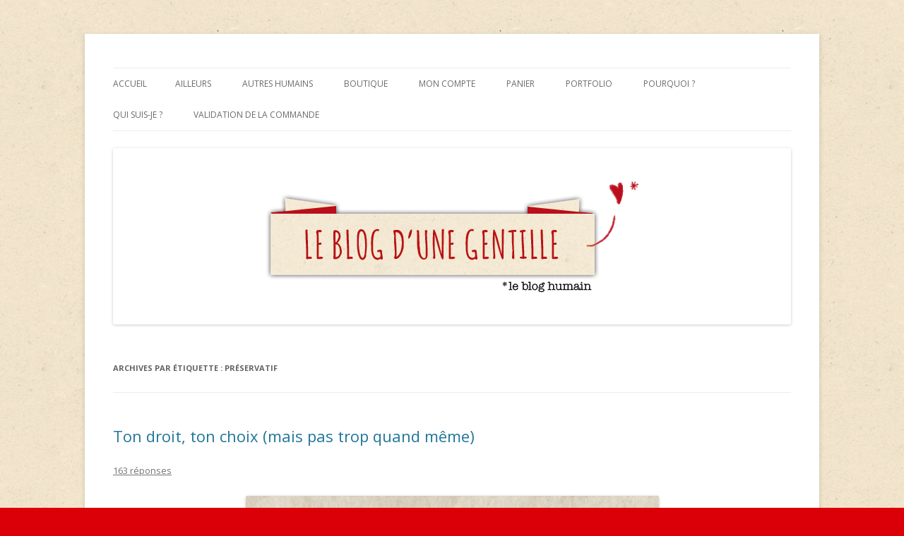

--- FILE ---
content_type: text/html; charset=UTF-8
request_url: http://nepsie.fr/leblog/tag/preservatif/
body_size: 8851
content:
<!DOCTYPE html>
<!--[if IE 7]>
<html class="ie ie7" lang="fr-FR">
<![endif]-->
<!--[if IE 8]>
<html class="ie ie8" lang="fr-FR">
<![endif]-->
<!--[if !(IE 7) & !(IE 8)]><!-->
<html lang="fr-FR">
<!--<![endif]-->
<head>
<meta charset="UTF-8" />
<meta name="viewport" content="width=device-width" />
<title>préservatif | Le blog d&#039;une gentille</title>
<link rel="profile" href="http://gmpg.org/xfn/11" />
<link rel="pingback" href="http://nepsie.fr/leblog/xmlrpc.php" />
<!--[if lt IE 9]>
<script src="http://nepsie.fr/leblog/wp-content/themes/twentytwelve/js/html5.js" type="text/javascript"></script>
<![endif]-->
<meta name='robots' content='max-image-preview:large' />

<!-- All in One SEO Pack 3.1 by Michael Torbert of Semper Fi Web Design[298,346] -->
<link rel="canonical" href="http://nepsie.fr/leblog/tag/preservatif/" />
<!-- All in One SEO Pack -->
<link rel='dns-prefetch' href='//fonts.googleapis.com' />
<link href='https://fonts.gstatic.com' crossorigin rel='preconnect' />
<link rel="alternate" type="application/rss+xml" title="Le blog d&#039;une gentille &raquo; Flux" href="http://nepsie.fr/leblog/feed/" />
<link rel="alternate" type="application/rss+xml" title="Le blog d&#039;une gentille &raquo; Flux des commentaires" href="http://nepsie.fr/leblog/comments/feed/" />
<link rel="alternate" type="application/rss+xml" title="Le blog d&#039;une gentille &raquo; Flux de l’étiquette préservatif" href="http://nepsie.fr/leblog/tag/preservatif/feed/" />
<script type="text/javascript">
window._wpemojiSettings = {"baseUrl":"https:\/\/s.w.org\/images\/core\/emoji\/14.0.0\/72x72\/","ext":".png","svgUrl":"https:\/\/s.w.org\/images\/core\/emoji\/14.0.0\/svg\/","svgExt":".svg","source":{"concatemoji":"http:\/\/nepsie.fr\/leblog\/wp-includes\/js\/wp-emoji-release.min.js?ver=6.2.8"}};
/*! This file is auto-generated */
!function(e,a,t){var n,r,o,i=a.createElement("canvas"),p=i.getContext&&i.getContext("2d");function s(e,t){p.clearRect(0,0,i.width,i.height),p.fillText(e,0,0);e=i.toDataURL();return p.clearRect(0,0,i.width,i.height),p.fillText(t,0,0),e===i.toDataURL()}function c(e){var t=a.createElement("script");t.src=e,t.defer=t.type="text/javascript",a.getElementsByTagName("head")[0].appendChild(t)}for(o=Array("flag","emoji"),t.supports={everything:!0,everythingExceptFlag:!0},r=0;r<o.length;r++)t.supports[o[r]]=function(e){if(p&&p.fillText)switch(p.textBaseline="top",p.font="600 32px Arial",e){case"flag":return s("\ud83c\udff3\ufe0f\u200d\u26a7\ufe0f","\ud83c\udff3\ufe0f\u200b\u26a7\ufe0f")?!1:!s("\ud83c\uddfa\ud83c\uddf3","\ud83c\uddfa\u200b\ud83c\uddf3")&&!s("\ud83c\udff4\udb40\udc67\udb40\udc62\udb40\udc65\udb40\udc6e\udb40\udc67\udb40\udc7f","\ud83c\udff4\u200b\udb40\udc67\u200b\udb40\udc62\u200b\udb40\udc65\u200b\udb40\udc6e\u200b\udb40\udc67\u200b\udb40\udc7f");case"emoji":return!s("\ud83e\udef1\ud83c\udffb\u200d\ud83e\udef2\ud83c\udfff","\ud83e\udef1\ud83c\udffb\u200b\ud83e\udef2\ud83c\udfff")}return!1}(o[r]),t.supports.everything=t.supports.everything&&t.supports[o[r]],"flag"!==o[r]&&(t.supports.everythingExceptFlag=t.supports.everythingExceptFlag&&t.supports[o[r]]);t.supports.everythingExceptFlag=t.supports.everythingExceptFlag&&!t.supports.flag,t.DOMReady=!1,t.readyCallback=function(){t.DOMReady=!0},t.supports.everything||(n=function(){t.readyCallback()},a.addEventListener?(a.addEventListener("DOMContentLoaded",n,!1),e.addEventListener("load",n,!1)):(e.attachEvent("onload",n),a.attachEvent("onreadystatechange",function(){"complete"===a.readyState&&t.readyCallback()})),(e=t.source||{}).concatemoji?c(e.concatemoji):e.wpemoji&&e.twemoji&&(c(e.twemoji),c(e.wpemoji)))}(window,document,window._wpemojiSettings);
</script>
<style type="text/css">
img.wp-smiley,
img.emoji {
	display: inline !important;
	border: none !important;
	box-shadow: none !important;
	height: 1em !important;
	width: 1em !important;
	margin: 0 0.07em !important;
	vertical-align: -0.1em !important;
	background: none !important;
	padding: 0 !important;
}
</style>
	<link rel='stylesheet' id='wp-block-library-css' href='http://nepsie.fr/leblog/wp-includes/css/dist/block-library/style.min.css?ver=6.2.8' type='text/css' media='all' />
<link rel='stylesheet' id='wc-blocks-vendors-style-css' href='http://nepsie.fr/leblog/wp-content/plugins/woocommerce/packages/woocommerce-blocks/build/wc-blocks-vendors-style.css?ver=10.9.3' type='text/css' media='all' />
<link rel='stylesheet' id='wc-all-blocks-style-css' href='http://nepsie.fr/leblog/wp-content/plugins/woocommerce/packages/woocommerce-blocks/build/wc-all-blocks-style.css?ver=10.9.3' type='text/css' media='all' />
<link rel='stylesheet' id='classic-theme-styles-css' href='http://nepsie.fr/leblog/wp-includes/css/classic-themes.min.css?ver=6.2.8' type='text/css' media='all' />
<style id='global-styles-inline-css' type='text/css'>
body{--wp--preset--color--black: #000000;--wp--preset--color--cyan-bluish-gray: #abb8c3;--wp--preset--color--white: #ffffff;--wp--preset--color--pale-pink: #f78da7;--wp--preset--color--vivid-red: #cf2e2e;--wp--preset--color--luminous-vivid-orange: #ff6900;--wp--preset--color--luminous-vivid-amber: #fcb900;--wp--preset--color--light-green-cyan: #7bdcb5;--wp--preset--color--vivid-green-cyan: #00d084;--wp--preset--color--pale-cyan-blue: #8ed1fc;--wp--preset--color--vivid-cyan-blue: #0693e3;--wp--preset--color--vivid-purple: #9b51e0;--wp--preset--gradient--vivid-cyan-blue-to-vivid-purple: linear-gradient(135deg,rgba(6,147,227,1) 0%,rgb(155,81,224) 100%);--wp--preset--gradient--light-green-cyan-to-vivid-green-cyan: linear-gradient(135deg,rgb(122,220,180) 0%,rgb(0,208,130) 100%);--wp--preset--gradient--luminous-vivid-amber-to-luminous-vivid-orange: linear-gradient(135deg,rgba(252,185,0,1) 0%,rgba(255,105,0,1) 100%);--wp--preset--gradient--luminous-vivid-orange-to-vivid-red: linear-gradient(135deg,rgba(255,105,0,1) 0%,rgb(207,46,46) 100%);--wp--preset--gradient--very-light-gray-to-cyan-bluish-gray: linear-gradient(135deg,rgb(238,238,238) 0%,rgb(169,184,195) 100%);--wp--preset--gradient--cool-to-warm-spectrum: linear-gradient(135deg,rgb(74,234,220) 0%,rgb(151,120,209) 20%,rgb(207,42,186) 40%,rgb(238,44,130) 60%,rgb(251,105,98) 80%,rgb(254,248,76) 100%);--wp--preset--gradient--blush-light-purple: linear-gradient(135deg,rgb(255,206,236) 0%,rgb(152,150,240) 100%);--wp--preset--gradient--blush-bordeaux: linear-gradient(135deg,rgb(254,205,165) 0%,rgb(254,45,45) 50%,rgb(107,0,62) 100%);--wp--preset--gradient--luminous-dusk: linear-gradient(135deg,rgb(255,203,112) 0%,rgb(199,81,192) 50%,rgb(65,88,208) 100%);--wp--preset--gradient--pale-ocean: linear-gradient(135deg,rgb(255,245,203) 0%,rgb(182,227,212) 50%,rgb(51,167,181) 100%);--wp--preset--gradient--electric-grass: linear-gradient(135deg,rgb(202,248,128) 0%,rgb(113,206,126) 100%);--wp--preset--gradient--midnight: linear-gradient(135deg,rgb(2,3,129) 0%,rgb(40,116,252) 100%);--wp--preset--duotone--dark-grayscale: url('#wp-duotone-dark-grayscale');--wp--preset--duotone--grayscale: url('#wp-duotone-grayscale');--wp--preset--duotone--purple-yellow: url('#wp-duotone-purple-yellow');--wp--preset--duotone--blue-red: url('#wp-duotone-blue-red');--wp--preset--duotone--midnight: url('#wp-duotone-midnight');--wp--preset--duotone--magenta-yellow: url('#wp-duotone-magenta-yellow');--wp--preset--duotone--purple-green: url('#wp-duotone-purple-green');--wp--preset--duotone--blue-orange: url('#wp-duotone-blue-orange');--wp--preset--font-size--small: 13px;--wp--preset--font-size--medium: 20px;--wp--preset--font-size--large: 36px;--wp--preset--font-size--x-large: 42px;--wp--preset--spacing--20: 0.44rem;--wp--preset--spacing--30: 0.67rem;--wp--preset--spacing--40: 1rem;--wp--preset--spacing--50: 1.5rem;--wp--preset--spacing--60: 2.25rem;--wp--preset--spacing--70: 3.38rem;--wp--preset--spacing--80: 5.06rem;--wp--preset--shadow--natural: 6px 6px 9px rgba(0, 0, 0, 0.2);--wp--preset--shadow--deep: 12px 12px 50px rgba(0, 0, 0, 0.4);--wp--preset--shadow--sharp: 6px 6px 0px rgba(0, 0, 0, 0.2);--wp--preset--shadow--outlined: 6px 6px 0px -3px rgba(255, 255, 255, 1), 6px 6px rgba(0, 0, 0, 1);--wp--preset--shadow--crisp: 6px 6px 0px rgba(0, 0, 0, 1);}:where(.is-layout-flex){gap: 0.5em;}body .is-layout-flow > .alignleft{float: left;margin-inline-start: 0;margin-inline-end: 2em;}body .is-layout-flow > .alignright{float: right;margin-inline-start: 2em;margin-inline-end: 0;}body .is-layout-flow > .aligncenter{margin-left: auto !important;margin-right: auto !important;}body .is-layout-constrained > .alignleft{float: left;margin-inline-start: 0;margin-inline-end: 2em;}body .is-layout-constrained > .alignright{float: right;margin-inline-start: 2em;margin-inline-end: 0;}body .is-layout-constrained > .aligncenter{margin-left: auto !important;margin-right: auto !important;}body .is-layout-constrained > :where(:not(.alignleft):not(.alignright):not(.alignfull)){max-width: var(--wp--style--global--content-size);margin-left: auto !important;margin-right: auto !important;}body .is-layout-constrained > .alignwide{max-width: var(--wp--style--global--wide-size);}body .is-layout-flex{display: flex;}body .is-layout-flex{flex-wrap: wrap;align-items: center;}body .is-layout-flex > *{margin: 0;}:where(.wp-block-columns.is-layout-flex){gap: 2em;}.has-black-color{color: var(--wp--preset--color--black) !important;}.has-cyan-bluish-gray-color{color: var(--wp--preset--color--cyan-bluish-gray) !important;}.has-white-color{color: var(--wp--preset--color--white) !important;}.has-pale-pink-color{color: var(--wp--preset--color--pale-pink) !important;}.has-vivid-red-color{color: var(--wp--preset--color--vivid-red) !important;}.has-luminous-vivid-orange-color{color: var(--wp--preset--color--luminous-vivid-orange) !important;}.has-luminous-vivid-amber-color{color: var(--wp--preset--color--luminous-vivid-amber) !important;}.has-light-green-cyan-color{color: var(--wp--preset--color--light-green-cyan) !important;}.has-vivid-green-cyan-color{color: var(--wp--preset--color--vivid-green-cyan) !important;}.has-pale-cyan-blue-color{color: var(--wp--preset--color--pale-cyan-blue) !important;}.has-vivid-cyan-blue-color{color: var(--wp--preset--color--vivid-cyan-blue) !important;}.has-vivid-purple-color{color: var(--wp--preset--color--vivid-purple) !important;}.has-black-background-color{background-color: var(--wp--preset--color--black) !important;}.has-cyan-bluish-gray-background-color{background-color: var(--wp--preset--color--cyan-bluish-gray) !important;}.has-white-background-color{background-color: var(--wp--preset--color--white) !important;}.has-pale-pink-background-color{background-color: var(--wp--preset--color--pale-pink) !important;}.has-vivid-red-background-color{background-color: var(--wp--preset--color--vivid-red) !important;}.has-luminous-vivid-orange-background-color{background-color: var(--wp--preset--color--luminous-vivid-orange) !important;}.has-luminous-vivid-amber-background-color{background-color: var(--wp--preset--color--luminous-vivid-amber) !important;}.has-light-green-cyan-background-color{background-color: var(--wp--preset--color--light-green-cyan) !important;}.has-vivid-green-cyan-background-color{background-color: var(--wp--preset--color--vivid-green-cyan) !important;}.has-pale-cyan-blue-background-color{background-color: var(--wp--preset--color--pale-cyan-blue) !important;}.has-vivid-cyan-blue-background-color{background-color: var(--wp--preset--color--vivid-cyan-blue) !important;}.has-vivid-purple-background-color{background-color: var(--wp--preset--color--vivid-purple) !important;}.has-black-border-color{border-color: var(--wp--preset--color--black) !important;}.has-cyan-bluish-gray-border-color{border-color: var(--wp--preset--color--cyan-bluish-gray) !important;}.has-white-border-color{border-color: var(--wp--preset--color--white) !important;}.has-pale-pink-border-color{border-color: var(--wp--preset--color--pale-pink) !important;}.has-vivid-red-border-color{border-color: var(--wp--preset--color--vivid-red) !important;}.has-luminous-vivid-orange-border-color{border-color: var(--wp--preset--color--luminous-vivid-orange) !important;}.has-luminous-vivid-amber-border-color{border-color: var(--wp--preset--color--luminous-vivid-amber) !important;}.has-light-green-cyan-border-color{border-color: var(--wp--preset--color--light-green-cyan) !important;}.has-vivid-green-cyan-border-color{border-color: var(--wp--preset--color--vivid-green-cyan) !important;}.has-pale-cyan-blue-border-color{border-color: var(--wp--preset--color--pale-cyan-blue) !important;}.has-vivid-cyan-blue-border-color{border-color: var(--wp--preset--color--vivid-cyan-blue) !important;}.has-vivid-purple-border-color{border-color: var(--wp--preset--color--vivid-purple) !important;}.has-vivid-cyan-blue-to-vivid-purple-gradient-background{background: var(--wp--preset--gradient--vivid-cyan-blue-to-vivid-purple) !important;}.has-light-green-cyan-to-vivid-green-cyan-gradient-background{background: var(--wp--preset--gradient--light-green-cyan-to-vivid-green-cyan) !important;}.has-luminous-vivid-amber-to-luminous-vivid-orange-gradient-background{background: var(--wp--preset--gradient--luminous-vivid-amber-to-luminous-vivid-orange) !important;}.has-luminous-vivid-orange-to-vivid-red-gradient-background{background: var(--wp--preset--gradient--luminous-vivid-orange-to-vivid-red) !important;}.has-very-light-gray-to-cyan-bluish-gray-gradient-background{background: var(--wp--preset--gradient--very-light-gray-to-cyan-bluish-gray) !important;}.has-cool-to-warm-spectrum-gradient-background{background: var(--wp--preset--gradient--cool-to-warm-spectrum) !important;}.has-blush-light-purple-gradient-background{background: var(--wp--preset--gradient--blush-light-purple) !important;}.has-blush-bordeaux-gradient-background{background: var(--wp--preset--gradient--blush-bordeaux) !important;}.has-luminous-dusk-gradient-background{background: var(--wp--preset--gradient--luminous-dusk) !important;}.has-pale-ocean-gradient-background{background: var(--wp--preset--gradient--pale-ocean) !important;}.has-electric-grass-gradient-background{background: var(--wp--preset--gradient--electric-grass) !important;}.has-midnight-gradient-background{background: var(--wp--preset--gradient--midnight) !important;}.has-small-font-size{font-size: var(--wp--preset--font-size--small) !important;}.has-medium-font-size{font-size: var(--wp--preset--font-size--medium) !important;}.has-large-font-size{font-size: var(--wp--preset--font-size--large) !important;}.has-x-large-font-size{font-size: var(--wp--preset--font-size--x-large) !important;}
.wp-block-navigation a:where(:not(.wp-element-button)){color: inherit;}
:where(.wp-block-columns.is-layout-flex){gap: 2em;}
.wp-block-pullquote{font-size: 1.5em;line-height: 1.6;}
</style>
<link rel='stylesheet' id='contact-form-7-css' href='http://nepsie.fr/leblog/wp-content/plugins/contact-form-7/includes/css/styles.css?ver=5.1.1' type='text/css' media='all' />
<link rel='stylesheet' id='tlpportfolio-css-css' href='http://nepsie.fr/leblog/wp-content/plugins/tlp-portfolio/assets/css/tlpportfolio.css?ver=6.2.8' type='text/css' media='all' />
<link rel='stylesheet' id='woocommerce-layout-css' href='http://nepsie.fr/leblog/wp-content/plugins/woocommerce/assets/css/woocommerce-layout.css?ver=8.1.3' type='text/css' media='all' />
<link rel='stylesheet' id='woocommerce-smallscreen-css' href='http://nepsie.fr/leblog/wp-content/plugins/woocommerce/assets/css/woocommerce-smallscreen.css?ver=8.1.3' type='text/css' media='only screen and (max-width: 768px)' />
<link rel='stylesheet' id='woocommerce-general-css' href='http://nepsie.fr/leblog/wp-content/plugins/woocommerce/assets/css/woocommerce.css?ver=8.1.3' type='text/css' media='all' />
<style id='woocommerce-inline-inline-css' type='text/css'>
.woocommerce form .form-row .required { visibility: visible; }
</style>
<link rel='stylesheet' id='twentytwelve-fonts-css' href='https://fonts.googleapis.com/css?family=Open+Sans:400italic,700italic,400,700&#038;subset=latin,latin-ext' type='text/css' media='all' />
<link rel='stylesheet' id='twentytwelve-style-css' href='http://nepsie.fr/leblog/wp-content/themes/twentytwelve/style.css?ver=6.2.8' type='text/css' media='all' />
<!--[if lt IE 9]>
<link rel='stylesheet' id='twentytwelve-ie-css' href='http://nepsie.fr/leblog/wp-content/themes/twentytwelve/css/ie.css?ver=20121010' type='text/css' media='all' />
<![endif]-->
<script type='text/javascript' src='http://nepsie.fr/leblog/wp-includes/js/jquery/jquery.min.js?ver=3.6.4' id='jquery-core-js'></script>
<script type='text/javascript' src='http://nepsie.fr/leblog/wp-includes/js/jquery/jquery-migrate.min.js?ver=3.4.0' id='jquery-migrate-js'></script>
<link rel="https://api.w.org/" href="http://nepsie.fr/leblog/wp-json/" /><link rel="alternate" type="application/json" href="http://nepsie.fr/leblog/wp-json/wp/v2/tags/1100" /><link rel="EditURI" type="application/rsd+xml" title="RSD" href="http://nepsie.fr/leblog/xmlrpc.php?rsd" />
<link rel="wlwmanifest" type="application/wlwmanifest+xml" href="http://nepsie.fr/leblog/wp-includes/wlwmanifest.xml" />
<meta name="generator" content="WordPress 6.2.8" />
<meta name="generator" content="WooCommerce 8.1.3" />
				<style>
					.tlp-team .short-desc, .tlp-team .tlp-team-isotope .tlp-content, .tlp-team .button-group .selected, .tlp-team .layout1 .tlp-content, .tlp-team .tpl-social a, .tlp-team .tpl-social li a.fa,.tlp-portfolio button.selected,.tlp-portfolio .layoutisotope .tlp-portfolio-item .tlp-content,.tlp-portfolio button:hover {
						background: #0367bf ;
					}
					.tlp-portfolio .layoutisotope .tlp-overlay,.tlp-portfolio .layout1 .tlp-overlay,.tlp-portfolio .layout2 .tlp-overlay,.tlp-portfolio .layout3 .tlp-overlay, .tlp-portfolio .slider .tlp-overlay {
						background: rgba(3,103,191,0.8);
					}
									</style>
				<script type='text/javascript'>
/* <![CDATA[ */
var VPData = {"version":"3.1.1","pro":false,"__":{"couldnt_retrieve_vp":"Couldn't retrieve Visual Portfolio ID.","pswp_close":"Fermer (\u00c9chap)","pswp_share":"Partager","pswp_fs":"Ouvrir\/fermer le plein \u00e9cran","pswp_zoom":"Zoomer\/d\u00e9zoomer","pswp_prev":"Pr\u00e9c\u00e9dent (fl\u00e8che gauche)","pswp_next":"Suivant (fl\u00e8che droite)","pswp_share_fb":"Partager sur Facebook","pswp_share_tw":"Tweeter","pswp_share_pin":"L\u2019\u00e9pingler","fancybox_close":"Fermer","fancybox_next":"Suivant","fancybox_prev":"Pr\u00e9c\u00e9dent","fancybox_error":"Le contenu demand\u00e9 ne peut pas \u00eatre charg\u00e9. <br \/> Veuillez r\u00e9essayer ult\u00e9rieurement.","fancybox_play_start":"D\u00e9marrer le diaporama","fancybox_play_stop":"Mettre le diaporama en pause","fancybox_full_screen":"Plein \u00e9cran","fancybox_thumbs":"Miniatures","fancybox_download":"T\u00e9l\u00e9charger","fancybox_share":"Partager","fancybox_zoom":"Zoom"},"settingsPopupGallery":{"enable_on_wordpress_images":false,"vendor":"fancybox","deep_linking":false,"deep_linking_url_to_share_images":false,"show_arrows":true,"show_counter":true,"show_zoom_button":true,"show_fullscreen_button":true,"show_share_button":true,"show_close_button":true,"show_thumbs":true,"show_download_button":false,"show_slideshow":false,"click_to_zoom":true,"restore_focus":true},"screenSizes":[320,576,768,992,1200]};
/* ]]> */
</script>
        <noscript>
            <style type="text/css">
                .vp-portfolio__preloader-wrap{display:none}.vp-portfolio__items-wrap,.vp-portfolio__filter-wrap,.vp-portfolio__sort-wrap,.vp-portfolio__pagination-wrap{visibility:visible;opacity:1}.vp-portfolio__item .vp-portfolio__item-img noscript+img{display:none}.vp-portfolio__thumbnails-wrap{display:none}            </style>
        </noscript>
        	<noscript><style>.woocommerce-product-gallery{ opacity: 1 !important; }</style></noscript>
		<style type="text/css" id="twentytwelve-header-css">
			.site-title,
		.site-description {
			position: absolute;
			clip: rect(1px 1px 1px 1px); /* IE7 */
			clip: rect(1px, 1px, 1px, 1px);
		}
		</style>
	<style type="text/css" id="custom-background-css">
body.custom-background { background-color: #db0007; background-image: url("http://nepsie.fr/leblog/wp-content/uploads/sites/8/2013/07/fondblog1.jpg"); background-position: left top; background-size: auto; background-repeat: repeat; background-attachment: fixed; }
</style>
	        <style type="text/css">
            /* If html does not have either class, do not show lazy loaded images. */
            html:not(.vp-lazyload-enabled):not(.js) .vp-lazyload {
                display: none;
            }
        </style>
        <script>
            document.documentElement.classList.add(
                'vp-lazyload-enabled'
            );
        </script>
        </head>

<body class="archive tag tag-preservatif tag-1100 custom-background theme-twentytwelve woocommerce-no-js full-width custom-font-enabled">
<div id="page" class="hfeed site">
	<header id="masthead" class="site-header" role="banner">
		<hgroup>
			<h1 class="site-title"><a href="http://nepsie.fr/leblog/" title="Le blog d&#039;une gentille" rel="home">Le blog d&#039;une gentille</a></h1>
			<h2 class="site-description">Le blog humain &#8211; Nepsie</h2>
		</hgroup>

		<nav id="site-navigation" class="main-navigation" role="navigation">
			<button class="menu-toggle">Menu</button>
			<a class="assistive-text" href="#content" title="Aller au contenu">Aller au contenu</a>
			<div class="nav-menu"><ul>
<li ><a href="http://nepsie.fr/leblog/">Accueil</a></li><li class="page_item page-item-38"><a href="http://nepsie.fr/leblog/ailleurs/">Ailleurs</a></li>
<li class="page_item page-item-1387"><a href="http://nepsie.fr/leblog/autres-humains/">Autres humains</a></li>
<li class="page_item page-item-2822"><a href="http://nepsie.fr/leblog/boutique/">Boutique</a></li>
<li class="page_item page-item-2825"><a href="http://nepsie.fr/leblog/mon-compte/">Mon compte</a></li>
<li class="page_item page-item-2823"><a href="http://nepsie.fr/leblog/panier/">Panier</a></li>
<li class="page_item page-item-2818"><a href="http://nepsie.fr/leblog/portfolio/">Portfolio</a></li>
<li class="page_item page-item-36"><a href="http://nepsie.fr/leblog/pourquoi/">Pourquoi ?</a></li>
<li class="page_item page-item-1397"><a href="http://nepsie.fr/leblog/contact/">Qui suis-je ?</a></li>
<li class="page_item page-item-2824"><a href="http://nepsie.fr/leblog/commander/">Validation de la commande</a></li>
</ul></div>
		</nav><!-- #site-navigation -->

				<a href="http://nepsie.fr/leblog/"><img src="http://nepsie.fr/leblog/wp-content/uploads/sites/8/2017/11/cropped-ban2.png" class="header-image" width="960" height="250" alt="Le blog d&#039;une gentille" /></a>
			</header><!-- #masthead -->

	<div id="main" class="wrapper">
	<section id="primary" class="site-content">
		<div id="content" role="main">

					<header class="archive-header">
				<h1 class="archive-title">Archives par étiquette&nbsp;: <span>préservatif</span></h1>

						</header><!-- .archive-header -->

			
	<article id="post-2385" class="post-2385 post type-post status-publish format-standard hentry category-non-classe tag-capote tag-choix tag-contraception tag-diaphragme tag-dispositif-intra-uterin tag-diu tag-droit tag-feminisme tag-femme tag-fertitilite tag-grossesse tag-homme tag-implant-contraceptif tag-informations tag-interruption-volontaire-de-grossesse tag-ivg tag-patch-contraceptif tag-patiente tag-pilule tag-preservatif tag-regles tag-sinformer tag-sterilet tag-sterilisation tag-uterus tag-vasectomie">
				<header class="entry-header">
			
						<h1 class="entry-title">
				<a href="http://nepsie.fr/leblog/2014/06/29/ton-droit-ton-choix-mais-pas-trop-quand-meme/" rel="bookmark">Ton droit, ton choix (mais pas trop quand même)</a>
			</h1>
										<div class="comments-link">
					<a href="http://nepsie.fr/leblog/2014/06/29/ton-droit-ton-choix-mais-pas-trop-quand-meme/#comments">163 réponses</a>				</div><!-- .comments-link -->
					</header><!-- .entry-header -->

				<div class="entry-content">
			<p style="text-align: center;"><img decoding="async" class="aligncenter  wp-image-2391" alt="C1" src="http://nepsie.fr/leblog/wp-content/uploads/sites/8/2014/06/C1.jpg" width="585" height="2731" data-id="2391" srcset="http://nepsie.fr/leblog/wp-content/uploads/sites/8/2014/06/C1.jpg 650w, http://nepsie.fr/leblog/wp-content/uploads/sites/8/2014/06/C1-64x300.jpg 64w" sizes="(max-width: 585px) 100vw, 585px" /><img decoding="async" loading="lazy" class="aligncenter  wp-image-2389" alt="C2" src="http://nepsie.fr/leblog/wp-content/uploads/sites/8/2014/06/C2.jpg" width="585" height="3191" data-id="2389" /> <img decoding="async" loading="lazy" class="aligncenter  wp-image-2388" alt="C3" src="http://nepsie.fr/leblog/wp-content/uploads/sites/8/2014/06/C3.jpg" width="585" height="3073" data-id="2388" srcset="http://nepsie.fr/leblog/wp-content/uploads/sites/8/2014/06/C3.jpg 650w, http://nepsie.fr/leblog/wp-content/uploads/sites/8/2014/06/C3-57x300.jpg 57w" sizes="(max-width: 585px) 100vw, 585px" /><img decoding="async" loading="lazy" class="aligncenter  wp-image-2387" alt="C4" src="http://nepsie.fr/leblog/wp-content/uploads/sites/8/2014/06/C4.jpg" width="585" height="2881" data-id="2387" /><img decoding="async" loading="lazy" class="aligncenter  wp-image-2407" alt="FinAlt1" src="http://nepsie.fr/leblog/wp-content/uploads/sites/8/2014/06/FinAlt1.jpg" width="585" height="3074" data-id="2407" srcset="http://nepsie.fr/leblog/wp-content/uploads/sites/8/2014/06/FinAlt1.jpg 650w, http://nepsie.fr/leblog/wp-content/uploads/sites/8/2014/06/FinAlt1-57x300.jpg 57w" sizes="(max-width: 585px) 100vw, 585px" /></p>
<p style="text-align: center;"><img decoding="async" loading="lazy" class="aligncenter  wp-image-2406" alt="Finalt2" src="http://nepsie.fr/leblog/wp-content/uploads/sites/8/2014/06/Finalt2.jpg" width="585" height="2059" data-id="2406" srcset="http://nepsie.fr/leblog/wp-content/uploads/sites/8/2014/06/Finalt2.jpg 650w, http://nepsie.fr/leblog/wp-content/uploads/sites/8/2014/06/Finalt2-85x300.jpg 85w" sizes="(max-width: 585px) 100vw, 585px" /></p>
<p style="text-align: center;">Et sincèrement, quand on voit que l&rsquo;accès à l&rsquo;IVG est menacé dans des pays<br />
comme l&rsquo;Espagne on se dit qu&rsquo;il vaut mieux ne pas jouer avec le feu<br />
et s&rsquo;informer dès maintenant au maximum.</p>
<p style="text-align: center;">Et non, non et re-non ce n&rsquo;est pas qu&rsquo;un problème féminin, ce n&rsquo;est pas « un sujet de fille ».</p>
<p style="text-align: center;">Sur ce, les sources !</p>
<p style="text-align: center;">1) Les articles de Rue 89 <a href="http://rue89.nouvelobs.com/2014/06/12/pilule-trop-fait-souffrir-suis-passee-retrait-252703" target="_blank">1</a> et <a href="http://rue89.nouvelobs.com/rue69/2014/06/21/comme-jai-pratique-retrait-sauf-suis-tombee-enceinte-253094" target="_blank">2</a><br />
2) <a href="http://www.ined.fr/fichier/t_telechargement/62001/telechargement_fichier_fr_publi_pdf1_492.pdf" target="_blank">La contraception en France : nouveau contexte, </a><br />
<a href="http://www.ined.fr/fichier/t_telechargement/62001/telechargement_fichier_fr_publi_pdf1_492.pdf" target="_blank">nouvelles pratiques ?</a> Les chiffres de l&rsquo;INED<br />
3) <span>L&rsquo;indice de Pearl <a href="http://fr.wikipedia.org/wiki/Indice_de_Pearl" target="_blank">Définition</a> &#8211; <a href="http://fr.wikipedia.org/wiki/Efficacit%C3%A9_des_m%C3%A9thodes_contraceptives" target="_blank">Chiffres sur Wikipédia</a> &#8211; <a href="http://www.ameli-sante.fr/contraception/efficacite-des-moyens-contraceptifs.html" target="_blank">Chiffres sur Ameli-sante.fr</a></span><br />
2 bis &#8211; parce qu&rsquo;on a pas corrigé ) <span style="text-align: center;"><a href="http://martinwinckler.com/spip.php?article393" target="_blank">Chez Matin Winckler : durée d&rsquo;action du DIU au cuivre</a><br />
</span></p>
<p style="text-align: center;">4 ) Mais également : <a href="http://www.choisirsacontraception.fr" target="_blank">Choisir sa contraception</a></p>
<p style="text-align: center;"><b>5 ) /!\ </b>Visiblement, ça n&rsquo;était pas assez clair dans la note, aussi me fends-je (le Vilain, mais je copie-colle) d&rsquo;un petit ajout : <b>la ligature des trompes et son pendant avec les micro-implants SONT AUTORISÉS EN FRANCE A TOUTES LES FEMMES MAJEURES</b>. Tout ce qu&rsquo;on voulait dire, c&rsquo;est que pas mal de médecins pétris de certitudes rechignent à l&rsquo;accorder, et c&rsquo;est bien dommage, puisque cela contraint des femmes certaines de ne pas vouloir procréer à se taper une contraception dont elles ne veulent pas/plus.<br />
<b>Plus de détails chez Martin Winckler :<a href="http://martinwinckler.com/spip.php?article830" target="_blank"> http://martinwinckler.com/spip.php?article830</a></b></p>
<p style="text-align: center;">Ah oui, et le Vilain vous pouvez le retrouver ici 😉</p>
<p style="text-align: center;"><a href="http://levilainblog.blogspot.fr/" target="_blank">http://levilainblog.blogspot.fr/</a></p>
<p style="text-align: center;">Des bisous !</p>
<p>&nbsp;</p>
					</div><!-- .entry-content -->
		
		<footer class="entry-meta">
			Cette entrée a été publiée dans <a href="http://nepsie.fr/leblog/category/non-classe/" rel="category tag">Non classé</a>, et marquée avec <a href="http://nepsie.fr/leblog/tag/capote/" rel="tag">capote</a>, <a href="http://nepsie.fr/leblog/tag/choix/" rel="tag">choix</a>, <a href="http://nepsie.fr/leblog/tag/contraception/" rel="tag">contraception</a>, <a href="http://nepsie.fr/leblog/tag/diaphragme/" rel="tag">diaphragme</a>, <a href="http://nepsie.fr/leblog/tag/dispositif-intra-uterin/" rel="tag">Dispositif intra-utérin</a>, <a href="http://nepsie.fr/leblog/tag/diu/" rel="tag">DIU</a>, <a href="http://nepsie.fr/leblog/tag/droit/" rel="tag">droit</a>, <a href="http://nepsie.fr/leblog/tag/feminisme/" rel="tag">Féminisme</a>, <a href="http://nepsie.fr/leblog/tag/femme/" rel="tag">femme</a>, <a href="http://nepsie.fr/leblog/tag/fertitilite/" rel="tag">fertitilité</a>, <a href="http://nepsie.fr/leblog/tag/grossesse/" rel="tag">grossesse</a>, <a href="http://nepsie.fr/leblog/tag/homme/" rel="tag">homme</a>, <a href="http://nepsie.fr/leblog/tag/implant-contraceptif/" rel="tag">implant contraceptif</a>, <a href="http://nepsie.fr/leblog/tag/informations/" rel="tag">informations</a>, <a href="http://nepsie.fr/leblog/tag/interruption-volontaire-de-grossesse/" rel="tag">Interruption volontaire de grossesse</a>, <a href="http://nepsie.fr/leblog/tag/ivg/" rel="tag">IVG</a>, <a href="http://nepsie.fr/leblog/tag/patch-contraceptif/" rel="tag">patch contraceptif</a>, <a href="http://nepsie.fr/leblog/tag/patiente/" rel="tag">patiente</a>, <a href="http://nepsie.fr/leblog/tag/pilule/" rel="tag">pilule</a>, <a href="http://nepsie.fr/leblog/tag/preservatif/" rel="tag">préservatif</a>, <a href="http://nepsie.fr/leblog/tag/regles/" rel="tag">règles</a>, <a href="http://nepsie.fr/leblog/tag/sinformer/" rel="tag">s'informer</a>, <a href="http://nepsie.fr/leblog/tag/sterilet/" rel="tag">sterilet</a>, <a href="http://nepsie.fr/leblog/tag/sterilisation/" rel="tag">stérilisation</a>, <a href="http://nepsie.fr/leblog/tag/uterus/" rel="tag">utérus</a>, <a href="http://nepsie.fr/leblog/tag/vasectomie/" rel="tag">vasectomie</a>, le <a href="http://nepsie.fr/leblog/2014/06/29/ton-droit-ton-choix-mais-pas-trop-quand-meme/" title="19 h 20 min" rel="bookmark"><time class="entry-date" datetime="2014-06-29T19:20:05+01:00">29 juin 2014</time></a> <span class="by-author">par <span class="author vcard"><a class="url fn n" href="http://nepsie.fr/leblog/author/admin/" title="Afficher tous les articles par Nepsie" rel="author">Nepsie</a></span></span>.								</footer><!-- .entry-meta -->
	</article><!-- #post -->

		
		</div><!-- #content -->
	</section><!-- #primary -->


		</div><!-- #main .wrapper -->
	<footer id="colophon" role="contentinfo">
		<div class="site-info">
						<a href="https://wordpress.org/" title="Plate-forme de publication personnelle à la pointe de la sémantique">Fièrement propulsé par WordPress</a>
		</div><!-- .site-info -->
	</footer><!-- #colophon -->
</div><!-- #page -->

	<script type="text/javascript">
		(function () {
			var c = document.body.className;
			c = c.replace(/woocommerce-no-js/, 'woocommerce-js');
			document.body.className = c;
		})();
	</script>
	<script type='text/javascript' id='contact-form-7-js-extra'>
/* <![CDATA[ */
var wpcf7 = {"apiSettings":{"root":"http:\/\/nepsie.fr\/leblog\/wp-json\/contact-form-7\/v1","namespace":"contact-form-7\/v1"}};
/* ]]> */
</script>
<script type='text/javascript' src='http://nepsie.fr/leblog/wp-content/plugins/contact-form-7/includes/js/scripts.js?ver=5.1.1' id='contact-form-7-js'></script>
<script type='text/javascript' src='http://nepsie.fr/leblog/wp-content/plugins/woocommerce/assets/js/jquery-blockui/jquery.blockUI.min.js?ver=2.7.0-wc.8.1.3' id='jquery-blockui-js'></script>
<script type='text/javascript' id='wc-add-to-cart-js-extra'>
/* <![CDATA[ */
var wc_add_to_cart_params = {"ajax_url":"\/leblog\/wp-admin\/admin-ajax.php","wc_ajax_url":"\/leblog\/?wc-ajax=%%endpoint%%","i18n_view_cart":"Voir le panier","cart_url":"http:\/\/nepsie.fr\/leblog\/panier\/","is_cart":"","cart_redirect_after_add":"no"};
/* ]]> */
</script>
<script type='text/javascript' src='http://nepsie.fr/leblog/wp-content/plugins/woocommerce/assets/js/frontend/add-to-cart.min.js?ver=8.1.3' id='wc-add-to-cart-js'></script>
<script type='text/javascript' src='http://nepsie.fr/leblog/wp-content/plugins/woocommerce/assets/js/js-cookie/js.cookie.min.js?ver=2.1.4-wc.8.1.3' id='js-cookie-js'></script>
<script type='text/javascript' id='woocommerce-js-extra'>
/* <![CDATA[ */
var woocommerce_params = {"ajax_url":"\/leblog\/wp-admin\/admin-ajax.php","wc_ajax_url":"\/leblog\/?wc-ajax=%%endpoint%%"};
/* ]]> */
</script>
<script type='text/javascript' src='http://nepsie.fr/leblog/wp-content/plugins/woocommerce/assets/js/frontend/woocommerce.min.js?ver=8.1.3' id='woocommerce-js'></script>
<script type='text/javascript' src='http://nepsie.fr/leblog/wp-content/themes/twentytwelve/js/navigation.js?ver=20140711' id='twentytwelve-navigation-js'></script>
</body>
</html>